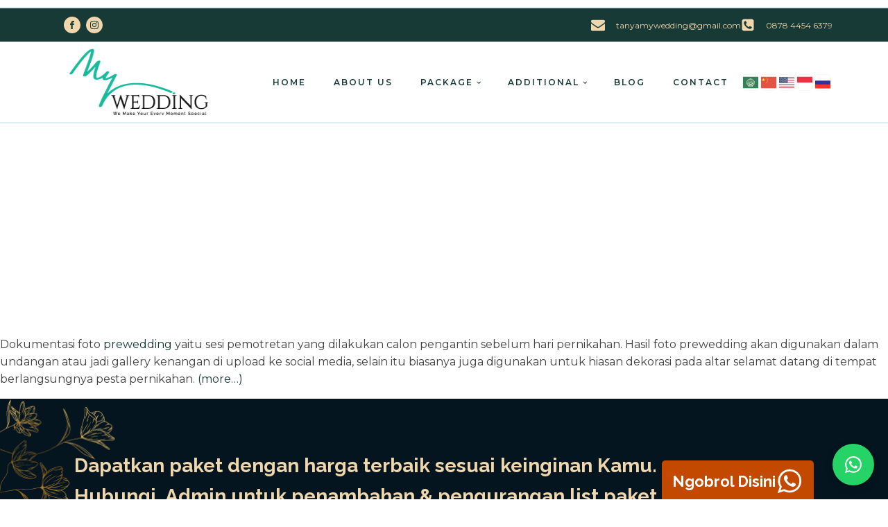

--- FILE ---
content_type: text/html; charset=utf-8
request_url: https://www.google.com/recaptcha/api2/aframe
body_size: 268
content:
<!DOCTYPE HTML><html><head><meta http-equiv="content-type" content="text/html; charset=UTF-8"></head><body><script nonce="paCLS5gfKHNuUNjYl_0MSQ">/** Anti-fraud and anti-abuse applications only. See google.com/recaptcha */ try{var clients={'sodar':'https://pagead2.googlesyndication.com/pagead/sodar?'};window.addEventListener("message",function(a){try{if(a.source===window.parent){var b=JSON.parse(a.data);var c=clients[b['id']];if(c){var d=document.createElement('img');d.src=c+b['params']+'&rc='+(localStorage.getItem("rc::a")?sessionStorage.getItem("rc::b"):"");window.document.body.appendChild(d);sessionStorage.setItem("rc::e",parseInt(sessionStorage.getItem("rc::e")||0)+1);localStorage.setItem("rc::h",'1769799044845');}}}catch(b){}});window.parent.postMessage("_grecaptcha_ready", "*");}catch(b){}</script></body></html>

--- FILE ---
content_type: text/css; charset=UTF-8
request_url: https://jasawedding.id/wp-content/cache/min/1/wp-content/plugins/form-to-whatsapp/assets/css/frontend-style.css?ver=1768890942
body_size: 1481
content:
.ftw-form{max-width:600px;padding:25px;background:#f9f9f9;border:1px solid #ddd;border-radius:8px}.ftw-form-group{margin-bottom:18px}.ftw-form-group label{display:block;font-weight:700;color:#333;margin-bottom:6px}.ftw-form-group .required{color:red;font-weight:700;margin-left:2px}.ftw-form-group input,.ftw-form-group select,.ftw-form-group textarea{width:100%;padding:12px;border:1px solid #ccc;border-radius:4px;box-sizing:border-box;transition:border-color 0.3s,box-shadow 0.3s}.ftw-form-group input:focus,.ftw-form-group select:focus,.ftw-form-group textarea:focus{border-color:#25D366;outline:none;box-shadow:0 0 0 2px rgba(37,211,102,.2)}.ftw-option-group{display:flex;flex-direction:column;gap:8px}.ftw-option-group label{font-weight:400;display:flex;align-items:center;cursor:pointer}.ftw-option-group input{margin-right:10px;accent-color:#25D366}.ftw-submit-btn{display:inline-flex;align-items:center;justify-content:center;gap:8px;background-color:#25D366;color:#fff;padding:12px 20px;border-style:solid;border-color:transparent;border-radius:5px;cursor:pointer;font-size:16px;font-weight:700;text-decoration:none;width:100%;transition:background-color 0.3s,color 0.3s,border-color 0.3s}.ftw-submit-btn:hover{background-color:#128C7E}.ftw-submit-btn svg{width:1em;height:1em}.ftw-contact-chooser{border:1px solid #e5e7eb;border-radius:10px;padding:0;margin-bottom:16px;background:#fff;overflow:hidden}.ftw-contact-chooser .ftw-chooser-header{background:#25D366;color:#fff;padding:14px 16px}.ftw-contact-chooser .ftw-chooser-header h3{margin:0;font-size:20px;font-weight:700}.ftw-chooser-list{display:flex;flex-direction:column}.ftw-chooser-item{display:flex;width:100%;gap:12px;align-items:center;background:#fff;border:none;border-bottom:1px solid #e5e7eb;padding:14px 16px;cursor:pointer;transition:background .2s ease;text-align:left}.ftw-chooser-item:last-child{border-bottom:none}.ftw-chooser-item:hover{background:#f9fafb}.ftw-chooser-avatar{position:relative;width:48px;height:48px;border-radius:50%;overflow:hidden;border:2px solid #e5e7eb;flex-shrink:0;display:flex;align-items:center;justify-content:center}.ftw-chooser-avatar img{width:100%;height:100%;object-fit:cover}.ftw-chooser-initial{background:#f3f4f6;color:#374151;width:100%;height:100%;display:flex;align-items:center;justify-content:center;font-weight:700}.ftw-wa-badge{position:absolute;right:-2px;bottom:-2px;width:18px;height:18px;border-radius:50%;background:#25D366;border:2px solid #fff;box-shadow:0 1px 2px rgba(0,0,0,.1)}.ftw-chooser-info{display:flex;flex-direction:column;gap:2px;text-align:left}.ftw-chooser-dept{font-size:12px;color:#6b7280}.ftw-chooser-name{font-size:16px;font-weight:700;color:#111827}.ftw-chooser-hours{font-size:12px;color:#6b7280}.ftw-chooser-highlight{animation:ftwPulse 1.2s ease}@keyframes ftwPulse{0%{box-shadow:0 0 0 0 rgba(37,211,102,.4)}100%{box-shadow:0 0 0 12px rgba(37,211,102,0)}}.ftw-contact-selection-modal{position:fixed;top:0;left:0;width:100%;height:100%;z-index:999999}.ftw-contact-selection-modal .ftw-modal-overlay{position:fixed;top:0;left:0;width:100%;height:100%;background:rgba(0,0,0,.7);display:flex;justify-content:center;align-items:center;padding:20px;box-sizing:border-box}.ftw-contact-selection-modal .ftw-modal-content{background:#fff;border-radius:12px;box-shadow:0 20px 60px rgba(0,0,0,.3);max-width:500px;width:100%;max-height:80vh;overflow:hidden;display:flex;flex-direction:column}.ftw-modal-header{display:flex;justify-content:space-between;align-items:center;padding:20px 24px;border-bottom:1px solid #e5e7eb;background:#f9fafb}.ftw-modal-header h3{margin:0;font-size:18px;font-weight:600;color:#111827}.ftw-modal-close{background:none;border:none;font-size:24px;color:#6b7280;cursor:pointer;padding:0;width:32px;height:32px;display:flex;align-items:center;justify-content:center;border-radius:6px;transition:all 0.2s ease}.ftw-modal-close:hover{background:#e5e7eb;color:#374151}.ftw-contacts-list{padding:20px 24px;overflow-y:auto;flex-grow:1}.ftw-contact-option{display:flex;align-items:center;gap:16px;padding:16px;border:2px solid #e5e7eb;border-radius:8px;margin-bottom:12px;cursor:pointer;transition:all 0.2s ease;background:#fff}.ftw-contact-option:hover{border-color:#25D366;background:#f0fdf4;transform:translateY(-1px);box-shadow:0 4px 12px rgba(37,211,102,.15)}.ftw-contact-option:last-child{margin-bottom:0}.ftw-contact-option .ftw-contact-avatar{width:50px;height:50px;border-radius:50%;overflow:hidden;flex-shrink:0;border:2px solid #e5e7eb}.ftw-contact-option .ftw-contact-avatar img{width:100%;height:100%;object-fit:cover}.ftw-contact-option .ftw-avatar-placeholder{width:100%;height:100%;background:#25D366;color:#fff;display:flex;align-items:center;justify-content:center;font-weight:700;font-size:18px}.ftw-contact-option .ftw-contact-info{flex-grow:1}.ftw-contact-option .ftw-contact-name{font-weight:600;color:#111827;margin-bottom:4px;font-size:16px}.ftw-contact-option .ftw-contact-status{display:flex;align-items:center;gap:6px;font-size:14px;color:#6b7280;margin-bottom:2px}.ftw-contact-option .ftw-contact-department{font-size:12px;color:#9ca3af;font-style:italic}.ftw-status-indicator{width:8px;height:8px;border-radius:50%;display:inline-block}.ftw-status-indicator.ftw-status-online{background:#10b981;box-shadow:0 0 0 2px rgba(16,185,129,.2)}.ftw-status-indicator.ftw-status-busy{background:#f59e0b;box-shadow:0 0 0 2px rgba(245,158,11,.2)}.ftw-status-indicator.ftw-status-offline{background:#ef4444;box-shadow:0 0 0 2px rgba(239,68,68,.2)}.ftw-contact-option .ftw-contact-action{flex-shrink:0}.ftw-select-contact-btn{background:#25D366;color:#fff;border:none;padding:8px 16px;border-radius:6px;font-size:14px;font-weight:500;cursor:pointer;transition:all 0.2s ease}.ftw-select-contact-btn:hover{background:#128C7E;transform:translateY(-1px);box-shadow:0 4px 12px rgba(37,211,102,.3)}.ftw-modal-footer{padding:20px 24px;border-top:1px solid #e5e7eb;background:#f9fafb;display:flex;justify-content:flex-end;gap:12px}.ftw-cancel-btn{background:#6b7280;color:#fff;border:none;padding:10px 20px;border-radius:6px;font-size:14px;font-weight:500;cursor:pointer;transition:all 0.2s ease}.ftw-cancel-btn:hover{background:#4b5563}.ftw-send-anyway-btn{background:#25D366;color:#fff;border:none;padding:10px 20px;border-radius:6px;font-size:14px;font-weight:500;cursor:pointer;transition:all 0.2s ease}.ftw-send-anyway-btn:hover{background:#128C7E}.ftw-no-available-contacts{text-align:center;padding:20px 0}.ftw-no-available-contacts p{color:#6b7280;margin-bottom:20px;line-height:1.5}.ftw-default-contact-info{display:flex;align-items:center;gap:16px;background:#f3f4f6;padding:16px;border-radius:8px;margin:20px 0}.ftw-default-contact-info .ftw-contact-avatar{width:40px;height:40px;border-radius:50%;overflow:hidden;flex-shrink:0}.ftw-default-contact-info .ftw-contact-avatar img{width:100%;height:100%;object-fit:cover}.ftw-default-contact-info .ftw-avatar-placeholder{width:100%;height:100%;background:#6b7280;color:#fff;display:flex;align-items:center;justify-content:center;font-weight:700;font-size:16px}.ftw-default-contact-info .ftw-contact-info{flex-grow:1;text-align:left}.ftw-default-contact-info .ftw-contact-name{font-weight:600;color:#111827;margin-bottom:2px}.ftw-default-contact-info .ftw-contact-status{font-size:14px;color:#6b7280}@media (max-width:768px){.ftw-contact-selection-modal .ftw-modal-overlay{padding:10px}.ftw-contact-selection-modal .ftw-modal-content{max-height:90vh}.ftw-modal-header{padding:16px 20px}.ftw-modal-header h3{font-size:16px}.ftw-contacts-list{padding:16px 20px}.ftw-contact-option{padding:12px;gap:12px}.ftw-contact-option .ftw-contact-avatar{width:40px;height:40px}.ftw-contact-option .ftw-contact-name{font-size:15px}.ftw-modal-footer{padding:16px 20px;flex-direction:column}.ftw-cancel-btn,.ftw-send-anyway-btn{width:100%}.ftw-default-contact-info{flex-direction:column;text-align:center;gap:12px}.ftw-default-contact-info .ftw-contact-info{text-align:center}}@keyframes ftwModalSlideIn{from{opacity:0;transform:scale(.9) translateY(-20px)}to{opacity:1;transform:scale(1) translateY(0)}}.ftw-contact-selection-modal .ftw-modal-content{animation:ftwModalSlideIn 0.3s ease}

--- FILE ---
content_type: text/css; charset=UTF-8
request_url: https://jasawedding.id/wp-content/cache/min/1/wp-content/plugins/form-to-whatsapp/assets/css/sticky-button.css?ver=1768890942
body_size: 1595
content:
.ftw-sticky-button{position:fixed;z-index:9999;font-family:-apple-system,BlinkMacSystemFont,"Segoe UI",Roboto,Oxygen-Sans,Ubuntu,Cantarell,"Helvetica Neue",sans-serif}.ftw-sticky-button.ftw-position-bottom-right{bottom:20px;right:20px}.ftw-sticky-button.ftw-position-bottom-left{bottom:20px;left:20px}.ftw-sticky-button.ftw-position-top-right{top:20px;right:20px}.ftw-sticky-button.ftw-position-top-left{top:20px;left:20px}.ftw-sticky-button.ftw-size-small .ftw-sticky-icon{width:50px;height:50px;font-size:20px}.ftw-sticky-button.ftw-size-medium .ftw-sticky-icon{width:60px;height:60px;font-size:24px}.ftw-sticky-button.ftw-size-large .ftw-sticky-icon{width:70px;height:70px;font-size:28px}.ftw-sticky-icon{background:var(--ftw-sticky-color,#25D366);color:#fff;border-radius:50%;display:flex;align-items:center;justify-content:center;cursor:pointer;box-shadow:0 4px 12px rgba(0,0,0,.15);transition:all 0.3s ease;position:relative;overflow:hidden}.ftw-sticky-icon:hover{transform:scale(1.1);box-shadow:0 6px 20px rgba(0,0,0,.25)}.ftw-sticky-icon:active{transform:scale(.95)}.ftw-sticky-text{position:absolute;right:100%;margin-right:10px;background:rgba(0,0,0,.8);color:#fff;padding:8px 12px;border-radius:6px;font-size:14px;white-space:nowrap;opacity:0;visibility:hidden;transition:all 0.3s ease;pointer-events:none}.ftw-sticky-icon:hover .ftw-sticky-text{opacity:1;visibility:visible}.ftw-sticky-popup{position:fixed;inset:0;background:rgba(0,0,0,0);display:none;z-index:10000}.ftw-sticky-popup.active{display:block}.ftw-sticky-popup-content{position:fixed;right:20px;bottom:100px;background:#fff;border-radius:14px;box-shadow:0 20px 60px rgba(0,0,0,.25);width:360px;max-height:100vh;overflow:hidden;transform:translateY(20px) scale(.98);opacity:0;transition:transform 0.25s ease,opacity 0.25s ease}.ftw-sticky-popup-content .ftw-sticky-chooser+#ftw-sticky-form{display:none}.ftw-sticky-chooser{border:1px solid #e5e7eb;border-radius:10px;padding:12px;margin:10px;background:#fff}.ftw-sticky-chooser .ftw-chooser-header{display:none}.ftw-sticky-chooser .ftw-chooser-list{display:flex;flex-direction:column;gap:12px}.ftw-sticky-chooser .ftw-chooser-card,.ftw-sticky-chooser .ftw-chooser-item{display:flex;align-items:center;gap:12px;background:#f9fafb;border:1px solid #e5e7eb;border-radius:10px;padding:12px 14px;cursor:pointer;transition:all .2s ease;width:100%;text-align:left}.ftw-sticky-chooser .ftw-chooser-card:hover,.ftw-sticky-chooser .ftw-chooser-item:hover{background:#f0fdf4;border-color:#25D366;box-shadow:0 4px 12px rgba(37,211,102,.15)}.ftw-sticky-chooser .ftw-chooser-card:hover{background:#f0fdf4;border-color:#25D366;box-shadow:0 4px 12px rgba(37,211,102,.15)}.ftw-sticky-chooser .ftw-chooser-avatar{width:56px;height:56px;border-radius:50%;position:relative;overflow:visible;border:2px solid #e5e7eb;display:flex;align-items:center;justify-content:center;flex-shrink:0}.ftw-sticky-chooser .ftw-chooser-avatar img{width:100%;height:100%;object-fit:cover;border-radius:50%}.ftw-sticky-chooser .ftw-wa-badge{position:absolute;right:-2px;bottom:-2px;width:16px;height:16px;background:#25D366;border:2px solid #fff;border-radius:50%;z-index:2;box-shadow:0 0 0 1px rgba(0,0,0,.05)}.ftw-sticky-chooser .ftw-chooser-initial{background:#25D366;color:#fff;width:100%;height:100%;display:flex;align-items:center;justify-content:center;font-weight:700}.ftw-sticky-chooser .ftw-chooser-info{display:flex;align-items:center;gap:8px;flex:1}.ftw-sticky-chooser .ftw-chooser-name{font-weight:700;color:#111827;font-size:16px;display:block}.ftw-sticky-chooser .ftw-chooser-status{font-size:12px;color:#6b7280;display:block}.ftw-sticky-chooser .ftw-chooser-status.ftw-status-online{color:#10b981}.ftw-sticky-chooser .ftw-chooser-status.ftw-status-busy{color:#f59e0b}.ftw-sticky-chooser .ftw-chooser-status.ftw-status-offline{color:#ef4444}.ftw-sticky-popup.active .ftw-sticky-popup-content{transform:translateY(0) scale(1);opacity:1}.ftw-sticky-popup-header{display:flex;justify-content:space-between;align-items:center;padding:16px 16px;background:#f9fafb}.ftw-sticky-header-text h3{margin:0;font-size:16px;font-weight:700;color:#111827}.ftw-sticky-subtitle{margin-top:2px;font-size:12px;color:#6b7280}.ftw-sticky-form{padding:10px;overflow-y:auto}.ftw-sticky-button.ftw-position-bottom-right{bottom:20px;right:20px}.ftw-sticky-button.ftw-position-bottom-left{bottom:20px;left:20px}.ftw-sticky-form .ftw-form-group{margin-bottom:15px}.ftw-sticky-form label{display:block;margin-bottom:8px;font-weight:500;color:#374151;font-size:14px}.ftw-sticky-form .ftw-required{color:#dc2626;margin-left:2px}.ftw-sticky-form input,.ftw-sticky-form textarea,.ftw-sticky-form select{width:100%;padding:12px 16px;border:2px solid #d1d5db;border-radius:8px;font-size:14px;transition:all 0.2s ease;box-sizing:border-box}.ftw-sticky-form input:focus,.ftw-sticky-form textarea:focus,.ftw-sticky-form select:focus{outline:none;border-color:var(--ftw-sticky-color,#25D366);box-shadow:0 0 0 3px rgba(37,211,102,.1)}.ftw-sticky-form textarea{resize:vertical;min-height:80px}.ftw-sticky-form select{background:#fff;cursor:pointer}.ftw-submit-btn{background:var(--ftw-sticky-color,#25D366);color:#fff;border:none;padding:14px 24px;border-radius:8px;font-size:16px;font-weight:600;cursor:pointer;display:flex;align-items:center;justify-content:center;gap:8px;width:100%;transition:all 0.2s ease}.ftw-submit-btn:hover{background:#128C7E;transform:translateY(-1px);box-shadow:0 4px 12px rgba(0,0,0,.15)}.ftw-submit-btn:active{transform:translateY(0)}.ftw-submit-btn svg{flex-shrink:0}@keyframes ftwFadeIn{from{opacity:0}to{opacity:1}}@keyframes ftwSlideUp{from{opacity:0;transform:translateY(20px) scale(.95)}to{opacity:1;transform:translateY(0) scale(1)}}@media (max-width:768px){.ftw-sticky-button.ftw-position-bottom-right,.ftw-sticky-button.ftw-position-bottom-left{bottom:15px}.ftw-sticky-button.ftw-position-top-right,.ftw-sticky-button.ftw-position-top-left{top:15px}.ftw-sticky-button.ftw-position-bottom-right,.ftw-sticky-button.ftw-position-top-right{right:15px}.ftw-sticky-button.ftw-position-bottom-left,.ftw-sticky-button.ftw-position-top-left{left:15px}.ftw-sticky-popup-content{width:95%;margin:20px}.ftw-sticky-popup-header{padding:16px 20px}.ftw-sticky-popup-header h3{font-size:16px}.ftw-sticky-form{padding:20px}.ftw-sticky-form .ftw-form-group{margin-bottom:16px}.ftw-sticky-form input,.ftw-sticky-form textarea,.ftw-sticky-form select{padding:10px 14px;font-size:16px}.ftw-submit-btn{padding:12px 20px;font-size:15px}}@media (max-width:480px){.ftw-sticky-button.ftw-size-large .ftw-sticky-icon{width:60px;height:60px;font-size:24px}.ftw-sticky-popup-content{right:10px;left:10px;width:auto;bottom:90px;border-radius:10px}.ftw-sticky-popup-header{border-radius:8px 8px 0 0}}@media (max-width:768px){.ftw-sticky-popup-content{left:50%!important;right:auto!important;top:50%!important;bottom:auto!important;width:90%!important;max-height:85vh!important;transform:translate(-50%,-48%) scale(.98)!important;border-radius:12px!important}.ftw-sticky-popup.active .ftw-sticky-popup-content{transform:translate(-50%,-50%) scale(1)!important}}.ftw-sticky-popup-content{border:1px solid #e5e7eb;background-clip:padding-box}.ftw-sticky-close:focus-visible{outline:2px solid var(--ftw-sticky-color,#25D366);outline-offset:2px}.ftw-sticky-form .ftw-form-group:last-child{margin-bottom:0}.ftw-sticky-form input:hover,.ftw-sticky-form textarea:hover,.ftw-sticky-form select:hover{border-color:#cbd5e1}.ftw-sticky-popup-content::-webkit-scrollbar,.ftw-sticky-form::-webkit-scrollbar{width:10px}.ftw-sticky-popup-content::-webkit-scrollbar-track,.ftw-sticky-form::-webkit-scrollbar-track{background:transparent}.ftw-sticky-popup-content::-webkit-scrollbar-thumb,.ftw-sticky-form::-webkit-scrollbar-thumb{background-color:#cbd5e1;border-radius:8px;border:2px solid transparent;background-clip:padding-box}@media (max-width:768px){.ftw-sticky-popup-content{right:12px;left:12px;bottom:calc(70px + env(safe-area-inset-bottom, 0));max-height:78vh}.ftw-sticky-form{padding:14px}}@media (max-width:480px){.ftw-sticky-popup-content{left:50%!important;right:auto!important;top:auto!important;bottom:calc(60px + env(safe-area-inset-bottom, 0))!important;width:90%!important;max-height:80vh!important;border-radius:12px!important;transform:translate(-50%,10px) scale(.98)!important}.ftw-sticky-popup.active .ftw-sticky-popup-content{transform:translate(-55%,0) scale(1)!important}}@media (prefers-color-scheme:dark){.ftw-sticky-popup-content{border-color:#374151}.ftw-sticky-form input:hover,.ftw-sticky-form textarea:hover,.ftw-sticky-form select:hover{border-color:#64748b}.ftw-sticky-popup-content::-webkit-scrollbar-thumb,.ftw-sticky-form::-webkit-scrollbar-thumb{background-color:#4b5563}}@media (max-width:1024px){.ftw-sticky-popup-content{left:50%!important;right:auto!important;top:auto!important;bottom:calc(80px + env(safe-area-inset-bottom, 0))!important;width:92%!important;max-height:78vh!important;border-radius:12px!important;transform:translate(-50%,12px) scale(.98)!important}.ftw-sticky-popup.active .ftw-sticky-popup-content{transform:translate(-56%,0) scale(1)!important}}@media (max-width:480px){.ftw-sticky-popup-content{bottom:calc(70px + env(safe-area-inset-bottom, 0))!important;width:90%!important;max-height:80vh!important}.ftw-sticky-form{padding:16px 16px 24px!important}.ftw-submit-btn{margin-bottom:18px!important}}.ftw-sticky-form .ftw-form-group:last-child{margin-bottom:0!important}.ftw-sticky-button.ftw-open .ftw-sticky-icon{opacity:0;visibility:hidden;transform:scale(.9);pointer-events:none}.ftw-sticky-button.ftw-open .ftw-sticky-icon{display:none!important}.ftw-sticky-button.ftw-open .ftw-sticky-popup-content{bottom:20px!important}.ftw-sticky-button.ftw-open{height:0}

--- FILE ---
content_type: text/css;charset=UTF-8
request_url: https://jasawedding.id/tag/foto-wedding/?xlink=css&ver=406ae7046dd46a557dc41918a5b2d80b
body_size: 5560
content:
#section-102-532 > .ct-section-inner-wrap{padding-top:5px;padding-bottom:5px;align-items:center}#section-102-532{text-align:left}#section-84-532 > .ct-section-inner-wrap{display:flex;flex-direction:row;align-items:center;justify-content:center;gap:50px}#section-84-532{display:block}#section-84-532{background-image:url(https://jasawedding.id/wp-content/uploads/2023/08/cta-bg-mywedding-new.png);background-size:cover;background-color:#04151f;background-repeat:no-repeat}#section-99-532 > .ct-section-inner-wrap{padding-top:5px;padding-bottom:5px;align-items:center}#section-99-532{text-align:left}#section-21-532 > .ct-section-inner-wrap{max-width:100%;padding-top:0;padding-bottom:0}#section-21-532{background-color:#ffffff}@media (max-width:479px){#section-84-532 > .ct-section-inner-wrap{display:flex;flex-direction:column}#section-84-532{display:block}#section-84-532{text-align:center}}#div_block-8-532{flex-direction:row;display:flex;gap:20px}#div_block-91-532{text-align:left;flex-direction:row;display:flex;align-items:center}#div_block-90-532{text-align:left;flex-direction:row;display:flex;align-items:center}#div_block-22-532{width:100%;padding-top:20px;padding-left:20px;padding-right:20px;padding-bottom:20px;background-color:#183a37;margin-left:0px}#div_block-24-532{width:40%}#div_block-29-532{width:20.00%}#div_block-35-532{width:20.00%}#div_block-41-532{width:20.00%}#div_block-47-532{width:100%;border-top-color:rgba(255,255,255,0.2);border-top-width:1px;border-top-style:solid;padding-top:20px;flex-direction:row;display:flex;align-items:center;justify-content:space-between;text-align:justify;padding-bottom:0px;padding-left:20px;padding-right:20px}#div_block-50-532{flex-direction:row;display:flex;align-items:center;justify-content:center;text-align:center}@media (max-width:991px){#div_block-47-532{flex-direction:column;display:flex}}@media (max-width:991px){#div_block-50-532{margin-top:12px}}@media (max-width:767px){#div_block-8-532{flex-direction:column;display:flex;align-items:center;text-align:center;margin-top:12px}}@media (max-width:767px){#div_block-22-532{border-top-width:1px;border-right-width:1px;border-bottom-width:1px;border-left-width:1px;border-top-style:solid;border-right-style:solid;border-bottom-style:solid;border-left-style:solid;border-top-color:white;border-right-color:white;border-bottom-color:white;border-left-color:white}}@media (max-width:767px){#div_block-24-532{flex-direction:column;display:flex;align-items:center;text-align:center}}@media (max-width:767px){#div_block-29-532{display:flex;flex-direction:column;align-items:center;text-align:center}}@media (max-width:767px){#div_block-35-532{flex-direction:column;display:flex;align-items:center;text-align:center}}@media (max-width:767px){#div_block-41-532{flex-direction:column;display:flex;align-items:center;text-align:center}}@media (max-width:479px){#div_block-8-532{gap:10px}}@media (max-width:479px){#div_block-91-532{display:flex;align-items:center;flex-direction:row;gap:10px}}@media (max-width:479px){#div_block-90-532{align-items:center;justify-content:center;padding-top:0px;margin-top:0px;margin-right:0px;margin-bottom:0px;margin-left:0px;padding-right:0px;padding-bottom:0px;padding-left:0px;gap:10px}}@media (max-width:479px){#div_block-24-532{padding-top:0px}}@media (max-width:479px){#div_block-50-532{flex-direction:column;display:flex;align-items:center;text-align:center}}@media (max-width:991px){#new_columns-23-532> .ct-div-block{width:50% !important}}@media (max-width:767px){#new_columns-23-532> .ct-div-block{width:100% !important}#new_columns-23-532{flex-direction:column}}#new_columns-23-532{width:100%}@media (max-width:767px){#new_columns-23-532{flex-direction:unset}}@media (max-width:479px){#new_columns-23-532{padding-top:0px;padding-right:0px;padding-bottom:0px;padding-left:0px;margin-bottom:0px;margin-top:0px;margin-right:0px;margin-left:0px}}#headline-86-532{font-size:28px;color:#efd6ac}#headline-88-532{font-size:22px;color:#ffffff}#headline-30-532{font-family:'Raleway'}#headline-36-532{font-family:'Raleway'}#headline-42-532{font-family:'Raleway'}@media (max-width:479px){#headline-86-532{font-size:18px}}@media (max-width:479px){#headline-88-532{font-size:16px}}#text_block-27-532{font-size:12px;font-family:'Montserrat';color:#ffffff;font-weight:400;-webkit-font-smoothing:antialiased;-moz-osx-font-smoothing:grayscale;margin-bottom:16px}#_rich_text-77-532{color:#efd6ac;font-size:12px;text-align:center}#link_text-9-532{color:#efd6ac}#link_text-9-532:hover{color:#c44900}#link_text-10-532{color:#efd6ac}#link_text-10-532:hover{color:#c44900}@media (max-width:479px){#link_text-9-532{font-size:0.7em;padding-bottom:0px;margin-bottom:0px;margin-top:0px;margin-right:0px;margin-left:0px;padding-top:0px;padding-right:0px;padding-left:0px}}@media (max-width:479px){#link_text-10-532{font-size:0.7em;padding-top:0px;padding-right:0px;padding-bottom:0px;padding-left:0px;margin-bottom:0px;margin-top:0px;margin-right:0px;margin-left:0px}}#link-13-532{padding-top:10px;padding-left:10px;padding-right:10px;padding-bottom:10px;transition-duration:0.2s;transition-timing-function:ease;transition-property:all;margin-left:10px;margin-right:10px}#link-87-532{display:flex;flex-direction:row;align-items:center;justify-content:center;gap:15px;padding-top:10px;padding-right:15px;padding-bottom:10px;padding-left:15px;border-radius:5px;background-color:#c44900}#link-87-532:hover{background-color:#183a37}#link-25-532{width:100%;align-items:flex-start;text-align:left;padding-bottom:12px;opacity:0.5;transition-duration:0.2s;transition-timing-function:ease;transition-property:all}#link-25-532:hover{opacity:1}@media (max-width:991px){#link-13-532{order:1;width:100%}}@media (max-width:767px){#link-13-532{margin-left:0px;margin-right:0px}}@media (max-width:767px){#link-25-532{flex-direction:column;display:flex;align-items:center;text-align:center}}#image-14-532{width:200px}#image-26-532{width:220px}#fancy_icon-96-532{color:#efd6ac}#fancy_icon-96-532>svg{width:20px;height:20px}#fancy_icon-98-532{color:#efd6ac}#fancy_icon-98-532>svg{width:20px;height:20px}#fancy_icon-89-532{color:#ffffff}#fancy_icon-89-532>svg{width:40px;height:40px}@media (max-width:479px){#fancy_icon-96-532{color:#efd6ac}#fancy_icon-96-532>svg{width:14px;height:14px}}@media (max-width:479px){#fancy_icon-98-532{color:#efd6ac}#fancy_icon-98-532>svg{width:14px;height:14px}}@media (max-width:479px){#fancy_icon-89-532{color:#ffffff}#fancy_icon-89-532>svg{width:25px;height:25px}}@media (max-width:1120px){#_nav_menu-17-532 .oxy-nav-menu-list{display:none}#_nav_menu-17-532 .oxy-menu-toggle{display:initial}#_nav_menu-17-532.oxy-nav-menu.oxy-nav-menu-open .oxy-nav-menu-list{display:initial}}#_nav_menu-17-532.oxy-nav-menu.oxy-nav-menu-open{margin-top:0 !important;margin-right:0 !important;margin-left:0 !important;margin-bottom:0 !important}#_nav_menu-17-532.oxy-nav-menu.oxy-nav-menu-open .menu-item a{padding-top:12px;padding-bottom:12px;padding-left:20px;padding-right:20px}#_nav_menu-17-532 .oxy-nav-menu-hamburger-wrap{width:24px;height:24px}#_nav_menu-17-532 .oxy-nav-menu-hamburger{width:24px;height:19px}#_nav_menu-17-532 .oxy-nav-menu-hamburger-line{height:3px}#_nav_menu-17-532.oxy-nav-menu-open .oxy-nav-menu-hamburger .oxy-nav-menu-hamburger-line:first-child{top:8px}#_nav_menu-17-532.oxy-nav-menu-open .oxy-nav-menu-hamburger .oxy-nav-menu-hamburger-line:last-child{top:-8px}#_nav_menu-17-532{font-family:'Montserrat';border-top-color:#dbedf6;border-top-style:none;border-top-width:2px;border-right-style:none;border-bottom-style:none;border-left-style:none}#_nav_menu-17-532 .oxy-nav-menu-list{flex-direction:row}#_nav_menu-17-532 .menu-item a{padding-top:20px;padding-left:20px;padding-right:20px;padding-bottom:20px;font-size:12px;text-transform:uppercase;letter-spacing:2px;font-weight:600}#_nav_menu-17-532 .current-menu-item a{color:#03729b}#_nav_menu-17-532.oxy-nav-menu:not(.oxy-nav-menu-open) .sub-menu{background-color:#efd6ac}#_nav_menu-17-532.oxy-nav-menu:not(.oxy-nav-menu-open) .sub-menu .menu-item a{border:0;padding-top:20px;padding-bottom:20px;color:#c44900}#_nav_menu-17-532.oxy-nav-menu:not(.oxy-nav-menu-open) .sub-menu .menu-item a:hover{border:0;padding-top:20px;padding-bottom:20px;background-color:#c44900;color:#efd6ac}@media (max-width:1120px){#_nav_menu-17-532{padding-top:24px;padding-left:24px;padding-right:24px;padding-bottom:24px}#_nav_menu-17-532.oxy-nav-menu:not(.oxy-nav-menu-open) .sub-menu .menu-item a{border:0}}#nestable_shortcode-106-532{text-align:left;align-items:center;justify-content:center}#_header-2-532{border-bottom-color:#dbedf6;border-bottom-style:solid;border-bottom-width:2px;border-top-width:2px;border-top-style:solid;border-top-color:#dbedf6}#_header_row-3-532 .oxy-nav-menu-open,#_header_row-3-532 .oxy-nav-menu:not(.oxy-nav-menu-open) .sub-menu{background-color:#183a37}@media (max-width:767px){#_header_row-3-532 .oxy-header-container{flex-direction:column}#_header_row-3-532 .oxy-header-container > div{justify-content:center}}.oxy-header.oxy-sticky-header-active > #_header_row-3-532.oxygen-show-in-sticky-only{display:block}#_header_row-3-532{border-top-style:none;border-right-style:none;border-bottom-style:none;border-left-style:none;border-top-width:2px;border-right-width:2px;border-bottom-width:2px;border-left-width:2px;border-top-color:#dbedf6;border-right-color:#dbedf6;border-bottom-color:#dbedf6;border-left-color:#dbedf6;padding-top:12px;padding-bottom:12px;background-color:#183a37}@media (max-width:767px){#_header_row-11-532 .oxy-header-container{flex-direction:column}#_header_row-11-532 .oxy-header-container > div{justify-content:center}}.oxy-header.oxy-sticky-header-active > #_header_row-11-532.oxygen-show-in-sticky-only{display:block}@media (max-width:767px){.oxy-header.oxy-sticky-header-active > #_header_row-3-532.oxygen-show-in-sticky-only{display:block}#_header_row-3-532{padding-top:24px}}@media (max-width:479px){.oxy-header.oxy-sticky-header-active > #_header_row-3-532.oxygen-show-in-sticky-only{display:block}#_header_row-3-532{padding-top:5px;padding-bottom:10px;padding-right:0px;padding-left:0px;margin-top:0px;margin-right:0px;margin-bottom:0px;margin-left:0px}}#_social_icons-58-532.oxy-social-icons{flex-direction:row;margin-right:-8px;margin-bottom:-8px}#_social_icons-58-532.oxy-social-icons a{font-size:24px;margin-right:8px;margin-bottom:8px;border-radius:50%;background-color:#efd6ac}#_social_icons-58-532.oxy-social-icons a:hover{background-color:#c44900}#_social_icons-58-532.oxy-social-icons a svg{width:0.5em;height:0.5em;color:#183a37}#_social_icons-58-532{padding-left:12px}#_social_icons-5-532.oxy-social-icons{flex-direction:row;margin-right:-8px;margin-bottom:-8px}#_social_icons-5-532.oxy-social-icons a{font-size:24px;margin-right:8px;margin-bottom:8px;border-radius:50%;background-color:#efd6ac}#_social_icons-5-532.oxy-social-icons a:hover{background-color:#c44900}#_social_icons-5-532.oxy-social-icons a svg{width:0.5em;height:0.5em;color:#183a37}@media (max-width:479px){#_social_icons-58-532.oxy-social-icons{}#_social_icons-58-532.oxy-social-icons a{font-size:px}#_social_icons-58-532.oxy-social-icons a svg{width:0.5em;height:0.5em}#_social_icons-58-532{visibility:hidden;height:0px}}.ct-section{width:100%;background-size:cover;background-repeat:repeat}.ct-section>.ct-section-inner-wrap{display:flex;flex-direction:column;align-items:flex-start}.ct-div-block{display:flex;flex-wrap:nowrap;flex-direction:column;align-items:flex-start}.ct-new-columns{display:flex;width:100%;flex-direction:row;align-items:stretch;justify-content:center;flex-wrap:wrap}.ct-link-text{display:inline-block}.ct-link{display:flex;flex-wrap:wrap;text-align:center;text-decoration:none;flex-direction:column;align-items:center;justify-content:center}.ct-link-button{display:inline-block;text-align:center;text-decoration:none}.ct-link-button{background-color:#1e73be;border:1px solid #1e73be;color:#ffffff;padding:10px 16px}.ct-image{max-width:100%}.ct-fancy-icon>svg{width:55px;height:55px}.ct-inner-content{width:100%}.ct-slide{display:flex;flex-wrap:wrap;text-align:center;flex-direction:column;align-items:center;justify-content:center}.ct-nestable-shortcode{display:flex;flex-wrap:nowrap;flex-direction:column;align-items:flex-start}.oxy-comments{width:100%;text-align:left}.oxy-comment-form{width:100%}.oxy-login-form{width:100%}.oxy-search-form{width:100%}.oxy-tabs-contents{display:flex;width:100%;flex-wrap:nowrap;flex-direction:column;align-items:flex-start}.oxy-tab{display:flex;flex-wrap:nowrap;flex-direction:column;align-items:flex-start}.oxy-tab-content{display:flex;width:100%;flex-wrap:nowrap;flex-direction:column;align-items:flex-start}.oxy-testimonial{width:100%}.oxy-icon-box{width:100%}.oxy-pricing-box{width:100%}.oxy-posts-grid{width:100%}.oxy-gallery{width:100%}.ct-slider{width:100%}.oxy-tabs{display:flex;flex-wrap:nowrap;flex-direction:row;align-items:stretch}.ct-modal{flex-direction:column;align-items:flex-start}.ct-span{display:inline-block;text-decoration:inherit}.ct-widget{width:100%}.oxy-dynamic-list{width:100%}@media screen and (-ms-high-contrast:active),(-ms-high-contrast:none){.ct-div-block,.oxy-post-content,.ct-text-block,.ct-headline,.oxy-rich-text,.ct-link-text{max-width:100%}img{flex-shrink:0}body *{min-height:1px}}.oxy-testimonial{flex-direction:row;align-items:center}.oxy-testimonial .oxy-testimonial-photo-wrap{order:1}.oxy-testimonial .oxy-testimonial-photo{width:125px;height:125px;margin-right:20px}.oxy-testimonial .oxy-testimonial-photo-wrap,.oxy-testimonial .oxy-testimonial-author-wrap,.oxy-testimonial .oxy-testimonial-content-wrap{align-items:flex-start;text-align:left}.oxy-testimonial .oxy-testimonial-text{margin-bottom:8px;font-size:21px;line-height:1.4;-webkit-font-smoothing:subpixel-antialiased}.oxy-testimonial .oxy-testimonial-author{font-size:18px;-webkit-font-smoothing:subpixel-antialiased}.oxy-testimonial .oxy-testimonial-author-info{font-size:12px;-webkit-font-smoothing:subpixel-antialiased}.oxy-icon-box{text-align:left;flex-direction:column}.oxy-icon-box .oxy-icon-box-icon{margin-bottom:12px;align-self:flex-start} .oxy-icon-box .oxy-icon-box-heading{font-size:21px;margin-bottom:12px} .oxy-icon-box .oxy-icon-box-text{font-size:16px;margin-bottom:12px;align-self:flex-start}.oxy-icon-box .oxy-icon-box-link{margin-top:20px} .oxy-pricing-box .oxy-pricing-box-section{padding-top:20px;padding-left:20px;padding-right:20px;padding-bottom:20px;text-align:center}.oxy-pricing-box .oxy-pricing-box-section.oxy-pricing-box-price{justify-content:center}.oxy-pricing-box .oxy-pricing-box-section.oxy-pricing-box-graphic{justify-content:center}.oxy-pricing-box .oxy-pricing-box-title-title{font-size:48px}.oxy-pricing-box .oxy-pricing-box-title-subtitle{font-size:24px}.oxy-pricing-box .oxy-pricing-box-section.oxy-pricing-box-price{flex-direction:row}.oxy-pricing-box .oxy-pricing-box-currency{font-size:28px}.oxy-pricing-box .oxy-pricing-box-amount-main{font-size:80px;line-height:0.7}.oxy-pricing-box .oxy-pricing-box-amount-decimal{font-size:13px}.oxy-pricing-box .oxy-pricing-box-term{font-size:16px}.oxy-pricing-box .oxy-pricing-box-sale-price{font-size:12px;color:rgba(0,0,0,0.5);margin-bottom:20px} .oxy-pricing-box .oxy-pricing-box-section.oxy-pricing-box-content{font-size:16px;color:rgba(0,0,0,0.5)} .oxy-pricing-box .oxy-pricing-box-section.oxy-pricing-box-cta{justify-content:center}.oxy-progress-bar .oxy-progress-bar-background{background-color:#000000;background-image:linear-gradient(-45deg,rgba(255,255,255,.12) 25%,transparent 25%,transparent 50%,rgba(255,255,255,.12) 50%,rgba(255,255,255,.12) 75%,transparent 75%,transparent);animation:none 0s paused}.oxy-progress-bar .oxy-progress-bar-progress-wrap{width:85%}.oxy-progress-bar .oxy-progress-bar-progress{background-color:#66aaff;padding:40px;animation:none 0s paused,none 0s paused;background-image:linear-gradient(-45deg,rgba(255,255,255,.12) 25%,transparent 25%,transparent 50%,rgba(255,255,255,.12) 50%,rgba(255,255,255,.12) 75%,transparent 75%,transparent)}.oxy-progress-bar .oxy-progress-bar-overlay-text{font-size:30px;font-weight:900;-webkit-font-smoothing:subpixel-antialiased}.oxy-progress-bar .oxy-progress-bar-overlay-percent{font-size:12px}.ct-slider .unslider-nav ol li{border-color:#ffffff}.ct-slider .unslider-nav ol li.unslider-active{background-color:#ffffff}.ct-slider .ct-slide{padding:0px}.oxy-superbox .oxy-superbox-secondary,.oxy-superbox .oxy-superbox-primary{transition-duration:0.5s}.oxy-shape-divider{width:0px;height:0px}.oxy_shape_divider svg{width:100%}.oxy-pro-menu .oxy-pro-menu-container:not(.oxy-pro-menu-open-container):not(.oxy-pro-menu-off-canvas-container) .sub-menu{box-shadow:px px px px }.oxy-pro-menu .oxy-pro-menu-show-dropdown .oxy-pro-menu-list .menu-item-has-children > a svg{transition-duration:0.4s}.oxy-pro-menu .oxy-pro-menu-show-dropdown .oxy-pro-menu-list .menu-item-has-children > a div{margin-left:0px}.oxy-pro-menu .oxy-pro-menu-mobile-open-icon svg{width:30px;height:30px}.oxy-pro-menu .oxy-pro-menu-mobile-open-icon{padding-top:15px;padding-right:15px;padding-bottom:15px;padding-left:15px}.oxy-pro-menu .oxy-pro-menu-mobile-open-icon,.oxy-pro-menu .oxy-pro-menu-mobile-open-icon svg{transition-duration:0.4s}.oxy-pro-menu .oxy-pro-menu-mobile-close-icon{top:20px;left:20px}.oxy-pro-menu .oxy-pro-menu-mobile-close-icon svg{width:24px;height:24px}.oxy-pro-menu .oxy-pro-menu-mobile-close-icon,.oxy-pro-menu .oxy-pro-menu-mobile-close-icon svg{transition-duration:0.4s}.oxy-pro-menu .oxy-pro-menu-container.oxy-pro-menu-off-canvas-container,.oxy-pro-menu .oxy-pro-menu-container.oxy-pro-menu-open-container{background-color:#ffffff}.oxy-pro-menu .oxy-pro-menu-off-canvas-container,.oxy-pro-menu .oxy-pro-menu-open-container{background-image:url()}.oxy-pro-menu .oxy-pro-menu-off-canvas-container .oxy-pro-menu-list .menu-item-has-children > a svg,.oxy-pro-menu .oxy-pro-menu-open-container .oxy-pro-menu-list .menu-item-has-children > a svg{font-size:24px}.oxy-pro-menu .oxy-pro-menu-dropdown-links-toggle.oxy-pro-menu-open-container .menu-item-has-children ul,.oxy-pro-menu .oxy-pro-menu-dropdown-links-toggle.oxy-pro-menu-off-canvas-container .menu-item-has-children ul{background-color:rgba(0,0,0,0.2);border-top-style:solid}.oxy-pro-menu .oxy-pro-menu-container:not(.oxy-pro-menu-open-container):not(.oxy-pro-menu-off-canvas-container) .oxy-pro-menu-list{flex-direction:row}.oxy-pro-menu .oxy-pro-menu-container .menu-item a{text-align:left;justify-content:flex-start}.oxy-pro-menu .oxy-pro-menu-container.oxy-pro-menu-open-container .menu-item,.oxy-pro-menu .oxy-pro-menu-container.oxy-pro-menu-off-canvas-container .menu-item{align-items:flex-start}.oxy-pro-menu .oxy-pro-menu-off-canvas-container{top:0;bottom:0;right:auto;left:0}.oxy-pro-menu .oxy-pro-menu-container.oxy-pro-menu-open-container .oxy-pro-menu-list .menu-item a,.oxy-pro-menu .oxy-pro-menu-container.oxy-pro-menu-off-canvas-container .oxy-pro-menu-list .menu-item a{text-align:left;justify-content:flex-start}.oxy-site-navigation{--oxynav-brand-color:#4831B0;--oxynav-neutral-color:#FFFFFF;--oxynav-activehover-color:#EFEDF4;--oxynav-background-color:#4831B0;--oxynav-border-radius:0px;--oxynav-other-spacing:8px;--oxynav-transition-duration:0.3s;--oxynav-transition-timing-function:cubic-bezier(.84,.05,.31,.93)}.oxy-site-navigation .oxy-site-navigation__mobile-close-wrapper{text-align:left}.oxy-site-navigation > ul{left:0}.oxy-site-navigation{--oxynav-animation-name:none}.oxy-site-navigation > ul:not(.open) > li[data-cta='true']:nth-last-child(1){background-color:var(--oxynav-brand-color);transition:var(--oxynav-transition-duration);margin-left:var(--oxynav-other-spacing);border:none}.oxy-site-navigation > ul:not(.open) > li[data-cta='true']:nth-last-child(2){background:transparent;border:1px solid currentColor;transition:var(--oxynav-transition-duration);margin-left:var(--oxynav-other-spacing)}.oxy-site-navigation > ul:not(.open) > li[data-cta='true']:nth-last-child(2):not(:hover) > img{filter:invert(0) !important}.oxy-site-navigation > ul:not(.open) > li[data-cta='true']:hover{background-color:var(--oxynav-activehover-color)}.oxy-site-navigation > ul:not(.open) > li[data-cta='true']:nth-last-child(1) > a{color:var(--oxynav-neutral-color)}.oxy-site-navigation > ul:not(.open) > li[data-cta='true']:nth-last-child(2) > a{color:var(--oxynav-brand-color)}.oxy-site-navigation > ul:not(.open) > li[data-cta='true']:hover > a{color:var(--oxynav-brand-color)}.oxy-site-navigation > ul:not(.open) > li[data-cta='true']:nth-last-child(1) > a::after{color:var(--oxynav-neutral-color)}.oxy-site-navigation > ul:not(.open) > li[data-cta='true']:nth-last-child(2) > a::after{color:var(--oxynav-brand-color)}.oxy-site-navigation > ul:not(.open) > li[data-cta='true']:hover > a::after{color:var(--oxynav-brand-color)}.oxy-site-navigation > ul:not(.open) > li[data-cta='true'] > ul{display:none}.oxy-site-navigation > ul:not(.open) > li[data-cta='true'] > button,.oxy-site-navigation > ul:not(.open) > li[data-cta='true'] > ul{display:none}.ct-section-inner-wrap,.oxy-header-container{max-width:1120px}body{font-family:'Montserrat'}body{line-height:1.6;font-size:16px;font-weight:400;color:#404040}.oxy-nav-menu-hamburger-line{background-color:#404040}h1,h2,h3,h4,h5,h6{font-family:'Raleway';font-size:36px;font-weight:700}h2,h3,h4,h5,h6{font-size:30px}h3,h4,h5,h6{font-size:24px}h4,h5,h6{font-size:20px}h5,h6{font-size:18px}h6{font-size:16px}a{color:#183a37;text-decoration:none}a:hover{text-decoration:none}.ct-link-text{text-decoration:}.ct-link{text-decoration:}.ct-link-button{border-radius:3px}.ct-section-inner-wrap{padding-top:75px;padding-bottom:75px}.ct-new-columns > .ct-div-block{padding-top:20px;padding-right:20px;padding-bottom:20px;padding-left:20px}.oxy-header-container{}@media (max-width:992px){.ct-columns-inner-wrap{display:block !important}.ct-columns-inner-wrap:after{display:table;clear:both;content:""}.ct-column{width:100% !important;margin:0 !important}.ct-columns-inner-wrap{margin:0 !important}}.oxel_horizontal_divider{margin-top:16px;margin-bottom:16px;width:100%}.oxel_horizontal_divider:not(.ct-section):not(.oxy-easy-posts),.oxel_horizontal_divider.oxy-easy-posts .oxy-posts,.oxel_horizontal_divider.ct-section .ct-section-inner-wrap{flex-direction:unset}.oxel_horizontal_divider__line{height:2px;background-color:#98a1a8}.oxel_horizontal_divider__icon{color:#98a1a8}.oxel_horizontal_divider__icon >svg{width:16px;height:16px}.oxel_horizontal_divider__icon{flex-shrink:0}.oxel_horizontal_divider__icon:not(.ct-section):not(.oxy-easy-posts),.oxel_horizontal_divider__icon.oxy-easy-posts .oxy-posts,.oxel_horizontal_divider__icon.ct-section .ct-section-inner-wrap{display:flex}.wedding-heading-one{font-family:Raleway;color:#000000;font-size:64px;font-weight:400;line-height:1.2}@media (max-width:767px){.wedding-heading-one{font-size:56px}}@media (max-width:479px){.wedding-heading-one{font-size:48px}}.wedding-subheading{font-family:'Special Elite';max-width:360px;color:#666666}.oxel-breadcrumb-wrapper{width:100%;margin-top:0px;margin-right:0px;margin-bottom:0px;margin-left:0px}@media (max-width:479px){.oxel-breadcrumb-wrapper{width:100%}}.oxel-breadcrumb-code{width:100%}.oxel_toc__primary{color:#374047;font-size:14px;text-transform:uppercase;letter-spacing:1px;padding-left:8px;width:100%;padding-bottom:8px;border-top-color:#606e79;border-right-color:#606e79;border-bottom-color:#dee1e3;border-left-color:#606e79;border-bottom-style:solid;border-bottom-width:1px;margin-bottom:8px;padding-top:8px;border-left-width:2px;border-left-style:solid}.oxel_toc__sub{text-decoration:underline;color:#606e79;margin-left:16px}.oxel_toc__sub__2{margin-left:32px}.oxel_toc__sub__1{}.oxel_toc__container{padding-bottom:16px;width:100%;margin-top:50px;margin-bottom:50px}.oxel_toc__sub__3{margin-left:48px}.oxel_toc__sub__4{margin-left:64px}.oxel_toc__template{}.oxel_iconlist{max-width:100%;width:100%}.oxel_iconlist__row{padding-top:0px;padding-left:0px;padding-right:0px;padding-bottom:0px;width:100%;margin-top:15px}.oxel_iconlist__row:not(.ct-section):not(.oxy-easy-posts),.oxel_iconlist__row.oxy-easy-posts .oxy-posts,.oxel_iconlist__row.ct-section .ct-section-inner-wrap{display:flex;flex-direction:row;align-items:center}.oxel_iconlist__row__icon{color:#7f8b93}.oxel_iconlist__row__icon >svg{width:18px;height:18px}.oxel_iconlist__row__icon{margin-left:32px;margin-right:32px}.oxel_iconlist__row__label{}.oxel_iconlist__row--dark{background-color:#eceeef;padding-bottom:0px}.atomic-subheading{font-family:Raleway;color:#2b2c27;font-size:24px;line-height:1.6;font-weight:200;max-width:480px;-webkit-font-smoothing:antialiased;-moz-osx-font-smoothing:grayscale}@media (max-width:767px){.atomic-subheading{font-size:20px}}@media (max-width:479px){.atomic-subheading{font-size:18px}}.atomic-secondary-heading{color:#2b2c27;font-weight:400;font-size:56px;line-height:1.1;-webkit-font-smoothing:antialiased;-moz-osx-font-smoothing:grayscale}@media (max-width:1120px){.atomic-secondary-heading{font-size:52px}}@media (max-width:767px){.atomic-secondary-heading{font-size:44px}}@media (max-width:479px){.atomic-secondary-heading{font-size:40px}}.atomic-primary-button:hover{background-color:#6799b2;color:#ffffff}.atomic-primary-button{font-family:Montserrat;background-color:#65bec2;padding-top:20px;padding-bottom:20px;padding-left:48px;padding-right:48px;font-size:20px;color:#ffffff;font-weight:700;line-height:1.2;letter-spacing:.25em;text-align:center;-webkit-font-smoothing:antialiased;-moz-osx-font-smoothing:grayscale;transition-duration:0.5s;transition-timing-function:ease;transition-property:all;text-transform:none;text-decoration:none;font-style:normal}@media (max-width:991px){.atomic-primary-button{padding-top:16px;padding-left:36px;padding-right:36px;padding-bottom:16px}}@media (max-width:767px){.atomic-primary-button{font-size:18px}}@media (max-width:479px){.atomic-primary-button{font-size:16px}}.atomic-testimonial-1-column{border-top-style:none;border-right-style:none;border-bottom-style:none;border-left-style:none;border-top-width:6px;border-right-width:6px;border-bottom-width:6px;border-left-width:6px;border-top-color:#eff4fb;border-right-color:#eff4fb;border-bottom-color:#eff4fb;border-left-color:#eff4fb;text-align:center}.atomic-testimonial-1-column:not(.ct-section):not(.oxy-easy-posts),.atomic-testimonial-1-column.oxy-easy-posts .oxy-posts,.atomic-testimonial-1-column.ct-section .ct-section-inner-wrap{display:flex;flex-direction:column;align-items:center}@media (max-width:479px){.atomic-testimonial-1-column{}}.atomic-testimonial-1-avatar{width:60px;border-radius:100px;margin-bottom:12px;margin-top:auto}.atomic-testimonial-1-author{font-size:20px;font-weight:500;margin-bottom:18px;letter-spacing:1px;line-height:1.2;-webkit-font-smoothing:antialiased;-moz-osx-font-smoothing:grayscale;color:#183a37}.atomic-testimonial-1-text{font-family:'Montserrat';font-size:16px;font-weight:300;font-style:italic;margin-bottom:32px;line-height:1.6;-webkit-font-smoothing:antialiased;-moz-osx-font-smoothing:grayscale;color:#04151f}.atomic-testimonial-1-quote{color:#c44900}.atomic-testimonial-1-quote >svg{width:30px;height:30px}.atomic-testimonial-1-quote{margin-bottom:12px}.oxel_logo_slider{width:100%;position:relative;overflow:hidden;background-color:#ffffff;text-align:center}.oxel_logo_slider:not(.ct-section):not(.oxy-easy-posts),.oxel_logo_slider.oxy-easy-posts .oxy-posts,.oxel_logo_slider.ct-section .ct-section-inner-wrap{display:flex;flex-direction:column;align-items:center}.oxel_logo_slider__logo{transition-duration:0.3s;transition-timing-function:ease-in-out;width:20%;height:100px;text-align:center;padding-top:16px;padding-left:16px;padding-right:16px;padding-bottom:16px}.oxel_logo_slider__logo:not(.ct-section):not(.oxy-easy-posts),.oxel_logo_slider__logo.oxy-easy-posts .oxy-posts,.oxel_logo_slider__logo.ct-section .ct-section-inner-wrap{display:flex;flex-direction:column;align-items:center;justify-content:center}.oxel_logo_slider__image_carrier{width:100%;text-align:left;flex-shrink:0;transition-duration:0.1s;transition-timing-function:linear}.oxel_logo_slider__image_carrier:not(.ct-section):not(.oxy-easy-posts),.oxel_logo_slider__image_carrier.oxy-easy-posts .oxy-posts,.oxel_logo_slider__image_carrier.ct-section .ct-section-inner-wrap{display:flex;flex-direction:row;align-items:center;justify-content:flex-start}.oxel_logo_slider__image_carrier--delay{}.oxel_dynamicslider{width:100%}.swiper-container{}.oxel_dynamicslider__container{height:400px}.swiper-wrapper{}.swiper-wrapper:not(.ct-section):not(.oxy-easy-posts),.swiper-wrapper.oxy-easy-posts .oxy-posts,.swiper-wrapper.ct-section .ct-section-inner-wrap{display:grid;display:grid !important;align-items:stretch;grid-template-columns:repeat(3,minmax(33%,1fr));grid-column-gap:20px;grid-row-gap:20px}.swiper-slide{}.flight-footer-6-title{font-family:Raleway;font-size:14px;color:#ffffff;font-weight:900;letter-spacing:2px;margin-bottom:12px}.flight-footer-6-textlink:hover{color:#ffffff}.flight-footer-6-textlink{font-family:Montserrat;color:rgba(255,255,255,0.7);font-size:14px;font-weight:400;-webkit-font-smoothing:antialiased;-moz-osx-font-smoothing:grayscale;line-height:1.6;transition-duration:0.2s;transition-timing-function:ease;transition-property:all;margin-bottom:12px}.flight-footer-6-small-link:last-child{margin-right:0px}.flight-footer-6-small-link:hover{color:#ffffff}.flight-footer-6-small-link{font-family:Montserrat;font-size:12px;color:rgba(255,255,255,0.7);font-weight:400;transition-duration:0.2s;transition-timing-function:ease;transition-property:all;margin-right:20px}@media (max-width:1120px){.flight-footer-6-small-link{-webkit-font-smoothing:antialiased;-moz-osx-font-smoothing:grayscale}}@media (max-width:479px){.flight-footer-6-small-link{margin-right:0px}}.flight-header-5-small-link:hover{color:#1c3345}.flight-header-5-small-link{font-family:Montserrat;font-size:12px;color:#036499;font-weight:400;line-height:1.1;margin-left:16px;transition-duration:0.2s;transition-timing-function:ease;transition-property:all}@media (max-width:767px){.flight-header-5-small-link{margin-left:0px;margin-bottom:12px}.flight-header-5-small-link:not(.ct-section):not(.oxy-easy-posts),.flight-header-5-small-link.oxy-easy-posts .oxy-posts,.flight-header-5-small-link.ct-section .ct-section-inner-wrap{flex-direction:unset}}.oxy-stock-content-styles{}.tabs-3298-tab:hover{background-color:#efd6ac;border-radius:10px}.tabs-3298-tab{}.tabs-3298-tab:not(.ct-section):not(.oxy-easy-posts),.tabs-3298-tab.oxy-easy-posts .oxy-posts,.tabs-3298-tab.ct-section .ct-section-inner-wrap{display:flex;flex-direction:column;align-items:center}.tabs-3298-tab-active{}.tabs-contents-3298-tab{}.wpcf7 input[type=text],.wpcf7 input[type=email],.wpcf7 input[type=url],.wpcf7 input[type=tel],.wpcf7 input[type=number],.wpcf7 input[type=submit],.wpcf7 .wpcf7-select,.wpcf7 textarea{width:100%;font-family:'Roboto'}.wpcf7 input,.wpcf7 textarea{padding:20px;margin-bottom:6px;border:none;background-color:whitesmoke;text-transform:uppercase;font-weight:600;font-size:14px;letter-spacing:1.2px;transition:0.3s ease background,color;color:black}.wpcf7 ::placeholder{color:black}.wpcf7 :focus{color:black;background-color:#C2C2C2;outline:0}.wpcf7 :focus::placeholder{color:white}.wpcf7 textarea{height:150px;resize:none}.wpcf7 input[type="submit"]{background-color:#C44900;color:white;cursor:pointer}.wpcf7 input[type="submit"]:hover{background-color:black;color:white}.wpcf7 span.wpcf7-list-item{margin:0 0 10px 0}.wpcf7 .wpcf7-validation-errors,.wpcf7 .wpcf7-acceptance-missing{border:5px solid #C44900;margin-top:-30px}.wpcf7 span.wpcf7-not-valid-tip{background-color:black;color:white;font-size:12px;padding:5px}.wpcf7 .wpcf7-mail-sent-ok{border:5px solid white;margin-top:-30px}

--- FILE ---
content_type: text/javascript; charset=UTF-8
request_url: https://jasawedding.id/wp-content/cache/min/1/wp-content/plugins/form-to-whatsapp/assets/js/sticky-button.js?ver=1768890942
body_size: 2703
content:
let stickyFormInteractions=new Map();document.addEventListener('DOMContentLoaded',function(){initializeStickyButton()});function initializeStickyButton(){trackStickyFormInteractions();handleStickyFormSubmission();handleOutsideClick();handleEscapeKey()}
function openStickyDirectChat(){if(typeof ftw_sticky==='undefined'){return}
const waNumber=ftw_sticky.wa_number||'';if(!waNumber){return}
let messageTemplate=ftw_sticky.message_template||'';if(messageTemplate&&typeof messageTemplate==='string'){messageTemplate=messageTemplate.replace(/{{\w+}}/g,'').trim()}else{messageTemplate=''}
const waUrl=`https://api.whatsapp.com/send?phone=${waNumber}&text=${encodeURIComponent(messageTemplate)}`;window.open(waUrl,'_blank')}function ftwToggleStickyForm(){if(typeof ftw_sticky!=='undefined'&&ftw_sticky.wa_mode==='single'){if(!ftw_sticky.has_fields){openStickyDirectChat();return}}
const popup=document.getElementById('ftw-sticky-popup');const launcher=document.getElementById('ftw-sticky-button');if(popup){popup.classList.toggle('active');if(popup.classList.contains('active')){if(launcher)launcher.classList.add('ftw-open');try{if(ftw_sticky.wa_mode==='multiple'&&Array.isArray(ftw_sticky.contacts)&&ftw_sticky.contacts.length>0){renderStickyChooser(popup,ftw_sticky.contacts);const contentEl=popup.querySelector('.ftw-sticky-popup-content');if(contentEl)contentEl.classList.add('ftw-has-chooser')}}catch(e){}
const formId=ftw_sticky.form_id;if(!stickyFormInteractions.has(formId)){stickyFormInteractions.set(formId,{startTime:Date.now(),fieldTimes:{}})}
const firstInput=popup.querySelector('input, textarea, select');if(firstInput){firstInput.focus()}}else{if(launcher)launcher.classList.remove('ftw-open');stickyFormInteractions.clear()}}}
function ftwCloseStickyForm(){const popup=document.getElementById('ftw-sticky-popup');const launcher=document.getElementById('ftw-sticky-button');if(popup){popup.classList.remove('active');if(launcher)launcher.classList.remove('ftw-open');stickyFormInteractions.clear()}}
function trackStickyFormInteractions(){document.addEventListener('focusin',function(e){if(e.target.matches('#ftw-sticky-form input, #ftw-sticky-form textarea, #ftw-sticky-form select')){const formId=ftw_sticky.form_id;const fieldName=e.target.name;if(!stickyFormInteractions.has(formId)){stickyFormInteractions.set(formId,{startTime:Date.now(),fieldTimes:{}})}
const interaction=stickyFormInteractions.get(formId);interaction.fieldTimes[fieldName]={focusTime:Date.now(),focusDuration:0}}});document.addEventListener('focusout',function(e){if(e.target.matches('#ftw-sticky-form input, #ftw-sticky-form textarea, #ftw-sticky-form select')){const formId=ftw_sticky.form_id;const fieldName=e.target.name;const interaction=stickyFormInteractions.get(formId);if(interaction&&interaction.fieldTimes[fieldName]){const focusTime=interaction.fieldTimes[fieldName].focusTime;const focusDuration=Math.floor((Date.now()-focusTime)/1000);interaction.fieldTimes[fieldName].focusDuration=focusDuration}}})}
function handleStickyFormSubmission(){document.addEventListener('submit',function(e){if(e.target.id==='ftw-sticky-form'){e.preventDefault();if(ftw_sticky.wa_mode==='multiple'&&Array.isArray(ftw_sticky.contacts)&&ftw_sticky.contacts.length>0){const selected=e.target.querySelector('input[name="_selected_contact_id"]');if(!selected||!selected.value){showStickyMessage('Please choose a contact to continue.','error');return}}
const form=e.target;const formData=new FormData(form);const formId=ftw_sticky.form_id;const startTime=stickyFormInteractions.get(formId)?.startTime||Date.now();const sessionDuration=Math.floor((Date.now()-startTime)/1000);if(!validateStickyForm(form)){return}
const submissionData={};for(let[key,value]of formData.entries()){submissionData[key]=value}
if(typeof ftw_sticky!=='undefined'){const analyticsData={session_duration:sessionDuration,field_completion_time:stickyFormInteractions.get(formId)?.fieldTimes||null};fetch(ftw_sticky.ajax_url,{method:'POST',headers:{'Content-Type':'application/x-www-form-urlencoded',},body:new URLSearchParams({action:'ftw_record_submission',nonce:ftw_sticky.nonce,form_id:formId,form_data:JSON.stringify(submissionData),session_duration:sessionDuration,field_completion_time:analyticsData.field_completion_time?JSON.stringify(analyticsData.field_completion_time):'',referrer:window.location.href})}).then(response=>response.text()).then(text=>{try{return JSON.parse(text)}catch(e){return{}}}).then(data=>{}).catch(error=>{})}
let waNumber=ftw_sticky.wa_number;let messageTemplate=ftw_sticky.message_template;let selectedContact=null;if(ftw_sticky.wa_mode==='multiple'){const selId=form.querySelector('input[name="_selected_contact_id"]').value;selectedContact=ftw_sticky.contacts.find(c=>String(c.id)===String(selId));if(selectedContact){waNumber=selectedContact.wa_number;if(selectedContact.custom_template){messageTemplate=selectedContact.custom_template}}}
if(!waNumber){showStickyMessage('Please configure WhatsApp number.','error');return}
if(!messageTemplate||!messageTemplate.trim()){let autoMessage="New form submission:\n\n";for(let[key,value]of formData.entries()){const labelElement=form.querySelector(`[name="${key}"]`)?.closest('.ftw-form-group')?.querySelector('label');const labelText=labelElement?labelElement.innerText.replace('*','').trim():key;if(value.trim()!==''){autoMessage+=`*${labelText}*: ${value}\n`}}
messageTemplate=autoMessage}else{for(let[key,value]of formData.entries()){const placeholder=new RegExp(`{{${key}}}`,'g');messageTemplate=messageTemplate.replace(placeholder,value)}}
messageTemplate=messageTemplate.replace(/{{\w+}}/g,'');const finalMessage=messageTemplate.trim();const waUrl=`https://api.whatsapp.com/send?phone=${waNumber}&text=${encodeURIComponent(finalMessage)}`;showStickyMessage('Form submitted successfully! Opening WhatsApp...','success');setTimeout(()=>{ftwCloseStickyForm();form.reset()},1500);window.open(waUrl,'_blank');stickyFormInteractions.clear()}})}
function renderStickyChooser(popup,contacts){let chooser=popup.querySelector('.ftw-sticky-chooser');if(!chooser){chooser=document.createElement('div');chooser.className='ftw-sticky-chooser';chooser.innerHTML=`
            <div class="ftw-chooser-list"></div>
        `;const content=popup.querySelector('.ftw-sticky-popup-content');if(content)content.insertBefore(chooser,content.querySelector('form'))}
let target=chooser.querySelector('.ftw-chooser-list');if(!target){target=chooser.querySelector('.ftw-chooser-grid')}
if(!target)return;target.innerHTML=contacts.map(contact=>`
        <button type="button" class="ftw-chooser-item" 
            data-contact-id="${contact.id}" 
            data-contact-name="${contact.contact_name}">
            <span class="ftw-chooser-avatar">
                ${contact.avatar_url ? `<img src="${contact.avatar_url}" alt="${contact.contact_name}">` : `<span class="ftw-chooser-initial">${contact.contact_name.charAt(0)}</span>`}
                <span class="ftw-wa-badge"></span>
            </span>
            <span class="ftw-chooser-info">
                ${contact.department ? `<span class="ftw-chooser-dept">${contact.department}</span>` : ''}
                <span class="ftw-chooser-name">${contact.contact_name}</span>
                ${contact.working_hours ? `<span class="ftw-chooser-hours">${contact.working_hours}</span>` : ''}
            </span>
        </button>
    `).join('');target.querySelectorAll('.ftw-chooser-item').forEach(btn=>{btn.addEventListener('click',(e)=>{e.preventDefault();e.stopPropagation();const form=popup.querySelector('#ftw-sticky-form');const id=btn.dataset.contactId;const name=btn.dataset.contactName;if(!form||!ftw_sticky||!ftw_sticky.form_id){try{const contact=(Array.isArray(ftw_sticky?.contacts)?ftw_sticky.contacts:[]).find(c=>String(c.id)===String(id));const waNumber=contact?.wa_number||ftw_sticky?.wa_number||'';if(!waNumber)return;let message=contact?.custom_template||ftw_sticky?.message_template||'';message=message.replace(/{{\w+}}/g,'').trim();const waUrl=`https://api.whatsapp.com/send?phone=${waNumber}&text=${encodeURIComponent(message)}`;window.open(waUrl,'_blank')}catch(_){}
return}
setStickySelectedContact(form,id,name);const contentEl=popup.querySelector('.ftw-sticky-popup-content');if(contentEl)contentEl.classList.remove('ftw-has-chooser');if(chooser&&chooser.parentNode)chooser.parentNode.removeChild(chooser);form.style.display='';try{window.ftwStickySelected=!0}catch(err){}
const first=form.querySelector('input,textarea,select');if(first)first.focus()})})}
function setStickySelectedContact(form,id,name){let idField=form.querySelector('input[name="_selected_contact_id"]');let nameField=form.querySelector('input[name="_selected_contact_name"]');if(!idField){idField=document.createElement('input');idField.type='hidden';idField.name='_selected_contact_id';form.appendChild(idField)}
if(!nameField){nameField=document.createElement('input');nameField.type='hidden';nameField.name='_selected_contact_name';form.appendChild(nameField)}
idField.value=id;nameField.value=name}
function validateStickyForm(form){const requiredFields=form.querySelectorAll('[required]');let isValid=!0;requiredFields.forEach(field=>{if(!field.value.trim()){field.classList.add('ftw-error');isValid=!1}else{field.classList.remove('ftw-error')}});if(!isValid){showStickyMessage('Please fill in all required fields.','error')}
return isValid}
function showStickyMessage(message,type='info'){const existingMessage=document.querySelector('.ftw-sticky-message');if(existingMessage){existingMessage.remove()}
const messageEl=document.createElement('div');messageEl.className=`ftw-sticky-message ftw-message-${type}`;messageEl.textContent=message;const popup=document.getElementById('ftw-sticky-popup');if(popup){popup.appendChild(messageEl);setTimeout(()=>{if(messageEl.parentNode){messageEl.remove()}},3000)}}
function handleOutsideClick(){document.addEventListener('click',function(e){const popup=document.getElementById('ftw-sticky-popup');const stickyButton=document.getElementById('ftw-sticky-button');if(popup&&popup.classList.contains('active')){if(!popup.contains(e.target)&&!stickyButton.contains(e.target)){ftwCloseStickyForm()}}})}
function handleEscapeKey(){document.addEventListener('keydown',function(e){if(e.key==='Escape'){const popup=document.getElementById('ftw-sticky-popup');if(popup&&popup.classList.contains('active')){ftwCloseStickyForm()}}})}
function addStickyErrorStyles(){if(!document.getElementById('ftw-sticky-error-styles')){const style=document.createElement('style');style.id='ftw-sticky-error-styles';style.textContent=`
            .ftw-sticky-form input.ftw-error,
            .ftw-sticky-form textarea.ftw-error,
            .ftw-sticky-form select.ftw-error {
                border-color: #dc2626 !important;
                box-shadow: 0 0 0 3px rgba(220, 38, 38, 0.1) !important;
            }
            
            .ftw-sticky-message {
                position: absolute;
                top: 20px;
                left: 50%;
                transform: translateX(-50%);
                padding: 12px 20px;
                border-radius: 8px;
                font-size: 14px;
                font-weight: 500;
                z-index: 10001;
                animation: ftwSlideDown 0.3s ease;
            }
            
            .ftw-message-success {
                background: #10b981;
                color: white;
            }
            
            .ftw-message-error {
                background: #dc2626;
                color: white;
            }
            
            .ftw-message-info {
                background: #3b82f6;
                color: white;
            }
            
            @keyframes ftwSlideDown {
                from {
                    opacity: 0;
                    transform: translateX(-50%) translateY(-10px);
                }
                to {
                    opacity: 1;
                    transform: translateX(-50%) translateY(0);
                }
            }
        `;document.head.appendChild(style)}}
addStickyErrorStyles()

--- FILE ---
content_type: text/javascript; charset=UTF-8
request_url: https://jasawedding.id/wp-content/cache/min/1/wp-content/plugins/form-to-whatsapp/assets/js/frontend-handler.js?ver=1768890942
body_size: 2595
content:
document.addEventListener('DOMContentLoaded',()=>{window.ftwFormInteractions=new Map();document.body.addEventListener('submit',function(e){if(!e.target.matches('.ftw-form')){return}
e.preventDefault();const form=e.target;const formId=form.id.replace('ftw-form-','');const formData=new FormData(form);const startTime=(window.ftwFormInteractions.get(formId)?.startTime)||Date.now();const sessionDuration=Math.floor((Date.now()-startTime)/1000);const waMode=form.dataset.waMode||'single';const waNumber=form.dataset.waNumber;let messageTemplate=form.dataset.messageTemplate;const contacts=JSON.parse(form.dataset.contacts||'[]');if(waMode==='single'){if(!waNumber){return}
submitToWhatsApp(waNumber,messageTemplate,formData,formId,sessionDuration)}else if(waMode==='multiple'){if(contacts.length===0){return}
const hiddenId=form.querySelector('input[name="_selected_contact_id"]');const selectedId=hiddenId?hiddenId.value:'';if(!selectedId){e.preventDefault();const chooser=document.getElementById('ftw-chooser-'+formId);if(chooser){chooser.scrollIntoView({behavior:'smooth',block:'center'});chooser.classList.add('ftw-chooser-highlight');setTimeout(()=>chooser.classList.remove('ftw-chooser-highlight'),1200)}else{showContactSelection(contacts,messageTemplate,formData,formId,sessionDuration)}
return}
const selectedContact=contacts.find(c=>String(c.id)===String(selectedId));if(!selectedContact){alert('Please choose a contact to continue.');return}
const template=selectedContact.custom_template||messageTemplate;submitToWhatsApp(selectedContact.wa_number,template,formData,formId,sessionDuration,selectedContact)}else{return}});document.body.addEventListener('focusin',function(e){if(e.target.matches('.ftw-form input, .ftw-form textarea, .ftw-form select')){const form=e.target.closest('.ftw-form');if(form){const formId=form.id.replace('ftw-form-','');const fieldName=e.target.name;if(!window.ftwFormInteractions.has(formId)){window.ftwFormInteractions.set(formId,{startTime:Date.now(),fieldTimes:{}})}
const interaction=window.ftwFormInteractions.get(formId);interaction.fieldTimes[fieldName]={focusTime:Date.now(),focusDuration:0}}}});document.body.addEventListener('focusout',function(e){if(e.target.matches('.ftw-form input, .ftw-form textarea, .ftw-form select')){const form=e.target.closest('.ftw-form');if(form){const formId=form.id.replace('ftw-form-','');const fieldName=e.target.name;const interaction=window.ftwFormInteractions.get(formId);if(interaction&&interaction.fieldTimes[fieldName]){const focusTime=interaction.fieldTimes[fieldName].focusTime;const focusDuration=Math.floor((Date.now()-focusTime)/1000);interaction.fieldTimes[fieldName].focusDuration=focusDuration}}}})});document.addEventListener('click',function(e){const card=e.target.closest('.ftw-chooser-item, .ftw-chooser-card');if(!card)return;const chooser=card.closest('.ftw-contact-chooser');if(!chooser)return;const formId=chooser.id.replace('ftw-chooser-','');const form=document.getElementById('ftw-form-'+formId);if(!form){const waNumber=card.dataset.waNumber||'';const contactName=card.dataset.contactName||'';const template=(chooser?.dataset?.messageTemplate)||'';const finalMessage=template.replace(/{{\w+}}/g,'').replace(/{{contact_name}}/g,contactName).trim();if(waNumber){const waUrl=`https://api.whatsapp.com/send?phone=${waNumber}&text=${encodeURIComponent(finalMessage)}`;window.open(waUrl,'_blank')}
return}
const contactId=card.dataset.contactId;const contactName=card.dataset.contactName;const idField=form.querySelector('input[name="_selected_contact_id"]');const nameField=form.querySelector('input[name="_selected_contact_name"]');if(idField)idField.value=contactId;if(nameField)nameField.value=contactName;chooser.querySelectorAll('.ftw-chooser-card').forEach(btn=>btn.classList.remove('active'));card.classList.add('active');form.style.display='';const first=form.querySelector('input,textarea,select');if(first)first.focus()});function showContactSelection(contacts,messageTemplate,formData,formId,sessionDuration){const availableContacts=contacts.filter(contact=>contact.availability_status!=='offline');if(availableContacts.length===0){showNoAvailableContactsModal(contacts,messageTemplate,formData,formId,sessionDuration);return}
const modal=document.createElement('div');modal.className='ftw-contact-selection-modal';modal.innerHTML=`
        <div class="ftw-modal-overlay">
            <div class="ftw-modal-content ftw-contact-modal-content">
                <div class="ftw-modal-header">
                    <h3>Choose who to contact</h3>
                    <button class="ftw-modal-close" onclick="this.closest('.ftw-contact-selection-modal').remove()">&times;</button>
                </div>
                <div class="ftw-contacts-list">
                    ${availableContacts.map(contact => `<div class="ftw-contact-option" data-contact-id="${contact.id}" data-wa-number="${contact.wa_number}" data-contact-name="${contact.contact_name}"><div class="ftw-contact-avatar">${contact.avatar_url?`<img src="${contact.avatar_url}" alt="${contact.contact_name}">`:`<div class="ftw-avatar-placeholder">${contact.contact_name.charAt(0)}</div>`}</div><div class="ftw-contact-info"><div class="ftw-contact-name">${contact.contact_name}</div><div class="ftw-contact-status"><span class="ftw-status-indicator ftw-status-${contact.availability_status}"></span>${getStatusText(contact.availability_status)}</div>${contact.department?`<div class="ftw-contact-department">${contact.department}</div>`:''}</div><div class="ftw-contact-action"><button class="ftw-select-contact-btn">Contact</button></div></div>`).join('')}
                </div>
                <div class="ftw-modal-footer">
                    <button class="ftw-cancel-btn" onclick="this.closest('.ftw-contact-selection-modal').remove()">Cancel</button>
                </div>
            </div>
        </div>
    `;document.body.appendChild(modal);modal.querySelectorAll('.ftw-select-contact-btn').forEach(btn=>{btn.addEventListener('click',function(){const contactOption=this.closest('.ftw-contact-option');const contactId=contactOption.dataset.contactId;const waNumber=contactOption.dataset.waNumber;const contactName=contactOption.dataset.contactName;const selectedContact=contacts.find(c=>c.id==contactId);const template=selectedContact.custom_template||messageTemplate;modal.remove();submitToWhatsApp(waNumber,template,formData,formId,sessionDuration,selectedContact)})});modal.querySelector('.ftw-modal-overlay').addEventListener('click',function(e){if(e.target===this){modal.remove()}})}
function showNoAvailableContactsModal(contacts,messageTemplate,formData,formId,sessionDuration){const defaultContact=contacts.find(c=>c.is_default)||contacts[0];const modal=document.createElement('div');modal.className='ftw-contact-selection-modal';modal.innerHTML=`
        <div class="ftw-modal-overlay">
            <div class="ftw-modal-content ftw-contact-modal-content">
                <div class="ftw-modal-header">
                    <h3>No one is available right now</h3>
                    <button class="ftw-modal-close" onclick="this.closest('.ftw-contact-selection-modal').remove()">&times;</button>
                </div>
                <div class="ftw-no-available-contacts">
                    <p>All our team members are currently offline. You can still send your message and we'll get back to you as soon as possible.</p>
                    <div class="ftw-default-contact-info">
                        <div class="ftw-contact-avatar">
                            ${defaultContact.avatar_url ? 
                                `<img src="${defaultContact.avatar_url}" alt="${defaultContact.contact_name}">` : 
                                `<div class="ftw-avatar-placeholder">${defaultContact.contact_name.charAt(0)}</div>`
                            }
                        </div>
                        <div class="ftw-contact-info">
                            <div class="ftw-contact-name">${defaultContact.contact_name}</div>
                            <div class="ftw-contact-status">Will receive your message</div>
                        </div>
                    </div>
                </div>
                <div class="ftw-modal-footer">
                    <button class="ftw-cancel-btn" onclick="this.closest('.ftw-contact-selection-modal').remove()">Cancel</button>
                    <button class="ftw-send-anyway-btn">Send Anyway</button>
                </div>
            </div>
        </div>
    `;document.body.appendChild(modal);modal.querySelector('.ftw-send-anyway-btn').addEventListener('click',function(){const template=defaultContact.custom_template||messageTemplate;modal.remove();submitToWhatsApp(defaultContact.wa_number,template,formData,formId,sessionDuration,defaultContact)});modal.querySelector('.ftw-modal-overlay').addEventListener('click',function(e){if(e.target===this){modal.remove()}})}
function submitToWhatsApp(waNumber,messageTemplate,formData,formId,sessionDuration,selectedContact=null){const submissionData={};for(let[key,value]of formData.entries()){submissionData[key]=value}
if(selectedContact){submissionData._selected_contact_id=selectedContact.id;submissionData._selected_contact_name=selectedContact.contact_name}
if(typeof ftw_ajax!=='undefined'){const analyticsData={session_duration:sessionDuration,field_completion_time:(window.ftwFormInteractions.get(formId)?.fieldTimes)||null};fetch(ftw_ajax.ajax_url,{method:'POST',headers:{'Content-Type':'application/x-www-form-urlencoded',},body:new URLSearchParams({action:'ftw_record_submission',nonce:ftw_ajax.nonce,form_id:formId,form_data:JSON.stringify(submissionData),session_duration:sessionDuration,field_completion_time:analyticsData.field_completion_time?JSON.stringify(analyticsData.field_completion_time):'',referrer:window.location.href})}).then(response=>response.json()).then(data=>{if(!data||data.success!==!0){console.warn('Failed to record submission:',data&&data.data)}}).catch(error=>{console.error('Error recording submission:',error)})}
if(!messageTemplate||!messageTemplate.trim()){let autoMessage="New form submission:\n\n";for(let[key,value]of formData.entries()){if(key.startsWith('_'))continue;const labelElement=document.querySelector(`[name="${key}"]`)?.closest('.ftw-form-group')?.querySelector('label');const labelText=labelElement?labelElement.innerText.replace('*','').trim():key;if(value.trim()!==''){autoMessage+=`*${labelText}*: ${value}\n`}}
messageTemplate=autoMessage}else{for(let[key,value]of formData.entries()){if(key.startsWith('_'))continue;const placeholder=new RegExp(`{{${key}}}`,'g');messageTemplate=messageTemplate.replace(placeholder,value)}
if(selectedContact){messageTemplate=messageTemplate.replace(/{{contact_name}}/g,selectedContact.contact_name)}}
messageTemplate=messageTemplate.replace(/{{\w+}}/g,'');const finalMessage=messageTemplate.trim();const waUrl=`https://api.whatsapp.com/send?phone=${waNumber}&text=${encodeURIComponent(finalMessage)}`;window.open(waUrl,'_blank');if(window.ftwFormInteractions){window.ftwFormInteractions.delete(formId)}}
function getStatusText(status){switch(status){case 'online':return'Available';case 'busy':return'Busy';case 'offline':return'Offline';default:return'Unknown'}}
function getDeviceType(){const ua=navigator.userAgent;if(/(tablet|ipad|playbook|silk)|(android(?!.*mobi))/i.test(ua)){return'tablet'}
if(/mobile|android|iphone|ipod|blackberry|opera mini|iemobile/i.test(ua)){return'mobile'}
return'desktop'}
function getBrowser(){const ua=navigator.userAgent;if(ua.includes('Firefox'))return'Firefox';if(ua.includes('Chrome'))return'Chrome';if(ua.includes('Safari'))return'Safari';if(ua.includes('Edge'))return'Edge';if(ua.includes('MSIE')||ua.includes('Trident/'))return'Internet Explorer';return'Unknown'}
function getOS(){const ua=navigator.userAgent;if(ua.includes('Windows'))return'Windows';if(ua.includes('Mac'))return'macOS';if(ua.includes('Linux'))return'Linux';if(ua.includes('Android'))return'Android';if(ua.includes('iOS'))return'iOS';return'Unknown'}

--- FILE ---
content_type: text/javascript; charset=UTF-8
request_url: https://jasawedding.id/wp-content/cache/min/1/wp-content/plugins/whatsapp-leads-tracking/js/front-end-tracker.js?ver=1768890942
body_size: 1796
content:
document.addEventListener('DOMContentLoaded',function(){function getBrowserAndPlatform(){const userAgent=navigator.userAgent;let browser="Unknown Browser";let platform="Unknown Platform";if(/Edg/.test(userAgent)){browser="Edge"}else if(/OPR|Opera/.test(userAgent)){browser="Opera"}else if(/Firefox/.test(userAgent)){browser="Firefox"}else if(/Chrome/.test(userAgent)&&/Safari/.test(userAgent)){browser="Chrome"}else if(/Safari/.test(userAgent)){browser="Safari"}else if(/MSIE|Trident/.test(userAgent)){browser="Internet Explorer"}
if(/Windows NT/.test(userAgent)){platform="Windows"}else if(/Macintosh|Mac OS X/.test(userAgent)){platform="macOS"}else if(/Android/.test(userAgent)){platform="Android"}else if(/iPhone|iPad|iPod/.test(userAgent)){platform="iOS"}else if(/Linux/.test(userAgent)){platform="Linux"}
return{browser,platform}}
function getTrackingParams(){const params=new URLSearchParams(window.location.search);let trackingData={utm_source:params.get('utm_source'),utm_medium:params.get('utm_medium'),utm_campaign:params.get('utm_campaign')||params.get('gad_campaignid'),utm_term:params.get('utm_term'),utm_content:params.get('utm_content'),gclid:params.get('gclid'),gbraid:params.get('gbraid'),fbclid:params.get('fbclid'),ttclid:params.get('ttclid'),li_fat_id:params.get('li_fat_id'),twclid:params.get('twclid'),};if(trackingData.gclid||params.get('gad_source')){if(!trackingData.utm_source)trackingData.utm_source='google';if(!trackingData.utm_medium)trackingData.utm_medium='cpc'}else if(trackingData.fbclid){if(!trackingData.utm_source){trackingData.utm_source='facebook'}
if(!trackingData.utm_medium)trackingData.utm_medium='cpc'}else if(trackingData.ttclid){if(!trackingData.utm_source)trackingData.utm_source='tiktok';if(!trackingData.utm_medium)trackingData.utm_medium='cpc'}
if(!trackingData.utm_source){const referrer=document.referrer;const searchEngines=['google.','bing.','yahoo.','duckduckgo.','yandex.','baidu.'];let isOrganic=!1;if(referrer){for(const engine of searchEngines){if(referrer.includes(engine)){trackingData.utm_source='organic';trackingData.utm_medium='search';isOrganic=!0;break}}}
if(!isOrganic){trackingData.utm_source='direct';trackingData.utm_medium='none'}}
Object.keys(trackingData).forEach(key=>{if(trackingData[key]===null||trackingData[key]===''||trackingData[key]===undefined){delete trackingData[key]}});localStorage.setItem('wlt_tracking_data',JSON.stringify(trackingData))}
getTrackingParams();let wltLastSent={url:'',ts:0};function wltShouldSend(url){const now=Date.now();if(!url)return!0;if(wltLastSent.url===url&&(now-wltLastSent.ts)<2000)return!1;wltLastSent={url,ts:now};return!0}
function wltIsWhatsAppUrl(url){if(!url||typeof url!=='string')return!1;return(url.includes('wa.me/')||url.includes('api.whatsapp.com')||url.includes('web.whatsapp.com')||url.startsWith('whatsapp://')||url.includes('chat.whatsapp.com'))}
function wltClosestClickable(el){return el&&el.closest&&el.closest('a, button, [role="button"], .elementor-button, .wp-block-button__link')}
function wltExtractUrl(el){if(!el)return'';if(el.tagName&&el.tagName.toLowerCase()==='a'&&el.href)return el.href;const dataHref=el.getAttribute&&(el.getAttribute('data-href')||el.getAttribute('data-url'));if(dataHref)return dataHref;const inside=el.querySelector&&el.querySelector('a[href]');if(inside&&inside.href)return inside.href;const onclick=el.getAttribute&&el.getAttribute('onclick');if(onclick&&typeof onclick==='string'){const m=onclick.match(/https?:\/\/[\w.-]*whatsapp\.com[^'"\s)]*/i)||onclick.match(/wa\.me\/[^'"\s)]*/i)||onclick.match(/whatsapp:\/\/[^'"\s)]*/i);if(m&&m[0])return m[0]}
return''}
function wltExtractText(el){if(!el)return'No Text';let txt=(el.innerText||el.textContent||'').trim();if(txt)return txt;const aria=el.getAttribute&&el.getAttribute('aria-label');if(aria&&aria.trim())return aria.trim();const title=el.getAttribute&&el.getAttribute('title');if(title&&title.trim())return title.trim();const dataLabel=el.getAttribute&&(el.getAttribute('data-label')||el.getAttribute('data-text'));if(dataLabel&&dataLabel.trim())return dataLabel.trim();const val=el.value&&String(el.value).trim();if(val)return val;const inner=el.querySelector&&el.querySelector('span, strong, b, p');if(inner){const t2=(inner.innerText||inner.textContent||'').trim();if(t2)return t2}
return'No Text'}
async function wltSendLead(buttonText){const deviceInfo=getBrowserAndPlatform();let userCity='Unknown',userLoc='0,0';try{const fd=new FormData();fd.append('action','wlt_get_location');const resp=await fetch(wlt_ajax.ajax_url,{method:'POST',body:fd});if(resp.ok){const result=await resp.json();if(result.success){userCity=result.data.city||'Unknown';userLoc=result.data.loc||'0,0'}}}catch(_){}
const storedDataString=localStorage.getItem('wlt_tracking_data');const storedData=storedDataString?JSON.parse(storedDataString):{};const leadData={page:window.location.href,button_text:(buttonText||'No Text').trim(),browser:deviceInfo.browser,platform:deviceInfo.platform,city:userCity,loc:userLoc,utm_source:storedData.utm_source||'direct',utm_medium:storedData.utm_medium||'none',utm_campaign:storedData.utm_campaign||'none',utm_term:storedData.utm_term||'',utm_content:storedData.utm_content||'',gclid:storedData.gclid||'',fbclid:storedData.fbclid||'',ttclid:storedData.ttclid||'',li_fat_id:storedData.li_fat_id||'',twclid:storedData.twclid||'',};const formData=new FormData();formData.append('action','wlt_track_lead');for(const key in leadData){formData.append(key,leadData[key])}
if(navigator.sendBeacon){navigator.sendBeacon(wlt_ajax.ajax_url,formData)}else{fetch(wlt_ajax.ajax_url,{method:'POST',body:formData,keepalive:!0})}
if(typeof gtag==='function'){gtag('event','whatsapp_lead',{'event_category':'Engagement','event_label':leadData.button_text,'utm_source':leadData.utm_source,'utm_medium':leadData.utm_medium,'utm_campaign':leadData.utm_campaign,})}
if(typeof fbq==='function'){fbq('trackCustom','WhatsAppLead',{content_name:leadData.button_text,utm_source:leadData.utm_source,utm_campaign:leadData.utm_campaign,})}
if(typeof ttq==='object'&&typeof ttq.track==='function'){ttq.track('Contact')}}
document.body.addEventListener('click',async function(event){const el=wltClosestClickable(event.target);if(!el)return;try{window.wltLastButtonText=wltExtractText(el)}catch(_){}
const url=wltExtractUrl(el);if(wltIsWhatsAppUrl(url)&&wltShouldSend(url)){const txt=wltExtractText(el);await wltSendLead(txt)}},!0);try{const _open=window.open;window.open=function(url,name,specs){try{if(typeof url==='string'&&wltIsWhatsAppUrl(url)&&wltShouldSend(url)){const label=(typeof window.wltLastButtonText==='string'&&window.wltLastButtonText.trim())?window.wltLastButtonText:'WhatsApp Button';wltSendLead(label)}}catch(_){}
return _open.apply(this,arguments)}}catch(_){}})